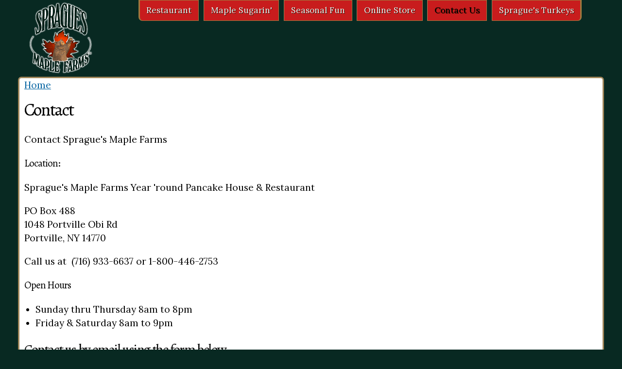

--- FILE ---
content_type: text/html; charset=utf-8
request_url: http://spraguesmaplefarms.com/form/contact
body_size: 6431
content:
<!DOCTYPE html>
<html lang="en" dir="ltr" prefix="og: http://ogp.me/ns# article: http://ogp.me/ns/article# book: http://ogp.me/ns/book# profile: http://ogp.me/ns/profile# video: http://ogp.me/ns/video# product: http://ogp.me/ns/product# content: http://purl.org/rss/1.0/modules/content/ dc: http://purl.org/dc/terms/ foaf: http://xmlns.com/foaf/0.1/ rdfs: http://www.w3.org/2000/01/rdf-schema# sioc: http://rdfs.org/sioc/ns# sioct: http://rdfs.org/sioc/types# skos: http://www.w3.org/2004/02/skos/core# xsd: http://www.w3.org/2001/XMLSchema#">
<head>
  <meta http-equiv="Content-Type" content="text/html; charset=utf-8" />
<link rel="shortcut icon" href="http://spraguesmaplefarms.com/favicon.ico" type="image/vnd.microsoft.icon" />
<meta name="viewport" content="width=device-width, initial-scale=1, maximum-scale=1, minimum-scale=1, user-scalable=no" />
<meta name="description" content="Contact Sprague&#039;s Maple FarmsLocation:Sprague&#039;s Maple Farms Year &#039;round Pancake House &amp; RestaurantPO Box 4881048 Portville Obi RdPortville, NY 14770Call us at (716) 933-6637 or 1-800-446-2753Open HoursSunday thru Thursday 8am to 8pmFriday &amp; Saturday 8am to 9pmContact us by email using the form below." />
<meta name="generator" content="Drupal 7 (https://www.drupal.org)" />
<link rel="canonical" href="http://spraguesmaplefarms.com/form/contact" />
<link rel="shortlink" href="http://spraguesmaplefarms.com/node/3" />
<meta property="og:site_name" content="Sprague&#039;s Maple Farms" />
<meta property="og:type" content="article" />
<meta property="og:url" content="http://spraguesmaplefarms.com/form/contact" />
<meta property="og:title" content="Contact" />
<meta property="og:description" content="Contact Sprague&#039;s Maple FarmsLocation:Sprague&#039;s Maple Farms Year &#039;round Pancake House &amp; RestaurantPO Box 4881048 Portville Obi RdPortville, NY 14770Call us at (716) 933-6637 or 1-800-446-2753Open HoursSunday thru Thursday 8am to 8pmFriday &amp; Saturday 8am to 9pmContact us by email using the form below." />
<meta property="og:updated_time" content="2023-04-25T01:56:55-04:00" />
<meta name="twitter:card" content="summary" />
<meta name="twitter:url" content="http://spraguesmaplefarms.com/form/contact" />
<meta name="twitter:title" content="Contact" />
<meta name="twitter:description" content="Contact Sprague&#039;s Maple FarmsLocation:Sprague&#039;s Maple Farms Year &#039;round Pancake House &amp; RestaurantPO Box 4881048 Portville Obi RdPortville, NY 14770Call us at (716) 933-6637 or 1-800-446-2753Open" />
<meta property="article:published_time" content="2012-06-08T02:15:12-04:00" />
<meta property="article:modified_time" content="2023-04-25T01:56:55-04:00" />
<meta name="dcterms.title" content="Contact" />
<meta name="dcterms.creator" content="webmaster" />
<meta name="dcterms.description" content="Contact Sprague&#039;s Maple FarmsLocation:Sprague&#039;s Maple Farms Year &#039;round Pancake House &amp; RestaurantPO Box 4881048 Portville Obi RdPortville, NY 14770Call us at (716) 933-6637 or 1-800-446-2753Open HoursSunday thru Thursday 8am to 8pmFriday &amp; Saturday 8am to 9pmContact us by email using the form below." />
<meta name="dcterms.date" content="2012-06-08T02:15-04:00" />
<meta name="dcterms.type" content="Text" />
<meta name="dcterms.format" content="text/html" />
<meta name="dcterms.identifier" content="http://spraguesmaplefarms.com/form/contact" />
  <title>Contact | Sprague's Maple Farms</title>
  <link type="text/css" rel="stylesheet" href="http://spraguesmaplefarms.com/sites/default/files/css/css_xE-rWrJf-fncB6ztZfd2huxqgxu4WO-qwma6Xer30m4.css" media="all" />
<link type="text/css" rel="stylesheet" href="http://spraguesmaplefarms.com/sites/default/files/css/css_clATkkv0h-5-g9698X1LS4I7tM3NboJnvdNCq8ysAv4.css" media="all" />
<link type="text/css" rel="stylesheet" href="http://spraguesmaplefarms.com/sites/default/files/css/css_Of-_y8JgnT0cbp0Z0XWgYuuj_moGJ-XN09dENaXH1Ag.css" media="all" />
<link type="text/css" rel="stylesheet" href="http://spraguesmaplefarms.com/sites/default/files/css/css_bvX69KDX-RlRYUvoK3tfWNkqPCSd3u9lxxX4dfFMcgs.css" media="all" />
<link type="text/css" rel="stylesheet" href="http://fonts.googleapis.com/css?family=Alegreya:regular|Lora:regular&amp;subset=latin" media="all" />
<link type="text/css" rel="stylesheet" href="http://spraguesmaplefarms.com/sites/default/files/css/css_NNSAydcDMSxFYrHIFO6BIocqoLiXZvhBb3oEwX_55lg.css" media="all" />

<!--[if (lt IE 9)&(!IEMobile)]>
<link type="text/css" rel="stylesheet" href="http://spraguesmaplefarms.com/sites/default/files/css/css_BuGVbYJQDmxVRtG8zfyRuzCUB0rU2rmfmFnHZ_Anr-Q.css" media="all" />
<![endif]-->

<!--[if gte IE 9]><!-->
<link type="text/css" rel="stylesheet" href="http://spraguesmaplefarms.com/sites/default/files/css/css_fTqVz_yKhVuN4u5t0TUDGHtPs1oKbJQLWqfpsv_rGNY.css" media="all" />
<!--<![endif]-->
  <script type="text/javascript" src="http://spraguesmaplefarms.com/sites/default/files/js/js_vDrW3Ry_4gtSYaLsh77lWhWjIC6ml2QNkcfvfP5CVFs.js"></script>
<script type="text/javascript" src="http://spraguesmaplefarms.com/sites/default/files/js/js_ptR1ZjZnexk8gj2Q9mIgM2M_6ztR4ckK-i_6gzFmlNM.js"></script>
<script type="text/javascript" src="http://spraguesmaplefarms.com/sites/default/files/js/js_n1i_Gthoasm7Ft1eKJZUbIcKmP_jwQI0BMXJyrWfJZM.js"></script>
<script type="text/javascript">
<!--//--><![CDATA[//><!--
(function(i,s,o,g,r,a,m){i["GoogleAnalyticsObject"]=r;i[r]=i[r]||function(){(i[r].q=i[r].q||[]).push(arguments)},i[r].l=1*new Date();a=s.createElement(o),m=s.getElementsByTagName(o)[0];a.async=1;a.src=g;m.parentNode.insertBefore(a,m)})(window,document,"script","https://www.google-analytics.com/analytics.js","ga");ga("create", "UA-40915368-1", {"cookieDomain":"auto"});ga("send", "pageview");
//--><!]]>
</script>
<script type="text/javascript" src="http://spraguesmaplefarms.com/sites/default/files/js/js_SsTpXBkfqFY8_bLh6VNSv-In0YC1e077TeoF9j03ttY.js"></script>
<script type="text/javascript" src="http://spraguesmaplefarms.com/sites/default/files/js/js_meDomBEy82aWXpUVuohOCqoX7y2SY1EL4mcRvK0f97E.js"></script>
<script type="text/javascript">
<!--//--><![CDATA[//><!--
jQuery.extend(Drupal.settings, {"basePath":"\/","pathPrefix":"","ajaxPageState":{"theme":"smfhtml5","theme_token":"J10zifcaJz3-XXppZyN3C1rs_uqXkF8jeIIHN_nvRxg","js":{"misc\/jquery.js":1,"misc\/jquery.once.js":1,"misc\/drupal.js":1,"sites\/all\/modules\/fitvids\/fitvids.js":1,"sites\/all\/modules\/colorbox\/js\/colorbox.js":1,"sites\/all\/modules\/colorbox\/styles\/default\/colorbox_style.js":1,"sites\/all\/modules\/colorbox\/js\/colorbox_load.js":1,"sites\/all\/modules\/colorbox\/js\/colorbox_inline.js":1,"sites\/all\/modules\/google_analytics\/googleanalytics.js":1,"0":1,"misc\/textarea.js":1,"sites\/all\/modules\/webform\/js\/webform.js":1,"sites\/all\/libraries\/superfish\/jquery.hoverIntent.minified.js":1,"sites\/all\/libraries\/superfish\/sftouchscreen.js":1,"sites\/all\/libraries\/superfish\/supposition.js":1,"sites\/all\/libraries\/superfish\/jquery.bgiframe.min.js":1,"sites\/all\/libraries\/superfish\/superfish.js":1,"sites\/all\/libraries\/superfish\/supersubs.js":1,"sites\/all\/modules\/superfish\/superfish.js":1,"sites\/all\/themes\/omega\/omega\/js\/jquery.formalize.js":1,"sites\/all\/themes\/omega\/omega\/js\/omega-mediaqueries.js":1},"css":{"modules\/system\/system.base.css":1,"modules\/system\/system.menus.css":1,"modules\/system\/system.messages.css":1,"modules\/system\/system.theme.css":1,"sites\/all\/modules\/calendar\/css\/calendar_multiday.css":1,"sites\/all\/modules\/date\/date_api\/date.css":1,"sites\/all\/modules\/date\/date_popup\/themes\/datepicker.1.7.css":1,"sites\/all\/modules\/date\/date_repeat_field\/date_repeat_field.css":1,"modules\/field\/theme\/field.css":1,"sites\/all\/modules\/fitvids\/fitvids.css":1,"modules\/node\/node.css":1,"modules\/poll\/poll.css":1,"modules\/search\/search.css":1,"modules\/user\/user.css":1,"sites\/all\/modules\/views\/css\/views.css":1,"sites\/all\/modules\/colorbox\/styles\/default\/colorbox_style.css":1,"sites\/all\/modules\/ctools\/css\/ctools.css":1,"sites\/all\/modules\/webform\/css\/webform.css":1,"sites\/all\/libraries\/superfish\/css\/superfish.css":1,"sites\/all\/themes\/omega\/alpha\/css\/alpha-reset.css":1,"sites\/all\/themes\/omega\/alpha\/css\/alpha-mobile.css":1,"sites\/all\/themes\/omega\/alpha\/css\/alpha-alpha.css":1,"sites\/all\/themes\/omega\/omega\/css\/formalize.css":1,"sites\/all\/themes\/omega\/omega\/css\/omega-text.css":1,"sites\/all\/themes\/omega\/omega\/css\/omega-branding.css":1,"sites\/all\/themes\/omega\/omega\/css\/omega-menu.css":1,"sites\/all\/themes\/omega\/omega\/css\/omega-forms.css":1,"sites\/all\/themes\/omega\/omega\/css\/omega-visuals.css":1,"sites\/default\/files\/fontyourface\/font.css":1,"http:\/\/fonts.googleapis.com\/css?family=Alegreya:regular|Lora:regular\u0026subset=latin":1,"sites\/all\/themes\/smfhtml5\/css\/global.css":1,"ie::normal::sites\/all\/themes\/smfhtml5\/css\/smfhtml5-alpha-default.css":1,"ie::normal::sites\/all\/themes\/smfhtml5\/css\/smfhtml5-alpha-default-normal.css":1,"ie::normal::sites\/all\/themes\/omega\/alpha\/css\/grid\/alpha_default\/normal\/alpha-default-normal-16.css":1,"narrow::sites\/all\/themes\/smfhtml5\/css\/smfhtml5-alpha-default.css":1,"narrow::sites\/all\/themes\/smfhtml5\/css\/smfhtml5-alpha-default-narrow.css":1,"sites\/all\/themes\/omega\/alpha\/css\/grid\/alpha_default\/narrow\/alpha-default-narrow-16.css":1,"normal::sites\/all\/themes\/smfhtml5\/css\/smfhtml5-alpha-default.css":1,"normal::sites\/all\/themes\/smfhtml5\/css\/smfhtml5-alpha-default-normal.css":1,"sites\/all\/themes\/omega\/alpha\/css\/grid\/alpha_default\/normal\/alpha-default-normal-16.css":1,"wide::sites\/all\/themes\/smfhtml5\/css\/smfhtml5-alpha-default.css":1,"wide::sites\/all\/themes\/smfhtml5\/css\/smfhtml5-alpha-default-wide.css":1,"sites\/all\/themes\/omega\/alpha\/css\/grid\/alpha_default\/wide\/alpha-default-wide-16.css":1}},"colorbox":{"opacity":"0.85","current":"{current} of {total}","previous":"\u00ab Prev","next":"Next \u00bb","close":"Close","maxWidth":"98%","maxHeight":"98%","fixed":true,"mobiledetect":true,"mobiledevicewidth":"480px"},"googleanalytics":{"trackOutbound":1,"trackMailto":1,"trackDownload":1,"trackDownloadExtensions":"7z|aac|arc|arj|asf|asx|avi|bin|csv|doc(x|m)?|dot(x|m)?|exe|flv|gif|gz|gzip|hqx|jar|jpe?g|js|mp(2|3|4|e?g)|mov(ie)?|msi|msp|pdf|phps|png|ppt(x|m)?|pot(x|m)?|pps(x|m)?|ppam|sld(x|m)?|thmx|qtm?|ra(m|r)?|sea|sit|tar|tgz|torrent|txt|wav|wma|wmv|wpd|xls(x|m|b)?|xlt(x|m)|xlam|xml|z|zip","trackColorbox":1},"superfish":{"1":{"id":"1","sf":{"pathLevels":"2","animation":{"opacity":"show"},"speed":"\u0027fast\u0027","autoArrows":false,"dropShadows":true,"disableHI":false},"plugins":{"touchscreen":{"mode":"always_active"},"supposition":true,"bgiframe":true,"supersubs":{"minWidth":"12","maxWidth":"27","extraWidth":1}}}},"urlIsAjaxTrusted":{"\/form\/contact":true},"omega":{"layouts":{"primary":"normal","order":["narrow","normal","wide"],"queries":{"narrow":"all and (min-width: 740px) and (min-device-width: 740px), (max-device-width: 800px) and (min-width: 740px) and (orientation:landscape)","normal":"all and (min-width: 980px) and (min-device-width: 980px), all and (max-device-width: 1024px) and (min-width: 1024px) and (orientation:landscape)","wide":"all and (min-width: 1220px)"}}}});
//--><!]]>
</script>
  <!--[if lt IE 9]><script src="//html5shiv.googlecode.com/svn/trunk/html5.js"></script><![endif]-->
</head>
<body class="html not-front not-logged-in page-node page-node- page-node-3 node-type-webform context-form">
  <div id="skip-link">
    <a href="#main-content" class="element-invisible element-focusable">Skip to main content</a>
  </div>
    <div class="page clearfix" id="page">
      <header id="section-header" class="section section-header">
  <div id="zone-branding-wrapper" class="zone-wrapper zone-branding-wrapper clearfix">  <div id="zone-branding" class="zone zone-branding clearfix container-16">
    <div class="grid-3 region region-branding" id="region-branding">
  <div class="region-inner region-branding-inner">
        <div class="branding-data clearfix">
            <div class="logo-img">
        <a href="/" rel="home" title=""><img src="http://spraguesmaplefarms.com/sites/all/themes/smfhtml5/logo.png" alt="" id="logo" /></a>      </div>
                </div>
          </div>
</div>
<div class="grid-13 region region-menu" id="region-menu">
  <div class="region-inner region-menu-inner">
        <div class="block block-superfish block-1 block-superfish-1 odd block-without-title" id="block-superfish-1">
  <div class="block-inner clearfix">
            
    <div class="content clearfix">
      <ul id="superfish-1" class="menu sf-menu sf-main-menu sf-horizontal sf-style-none sf-total-items-6 sf-parent-items-4 sf-single-items-2"><li id="menu-454-1" class="first odd sf-item-1 sf-depth-1 sf-total-children-5 sf-parent-children-0 sf-single-children-5 menuparent"><a href="/restaurant-and-pancake-house" title="Sprague&#039;s Restaurant and Pancake House" class="sf-depth-1 menuparent">Restaurant</a><ul><li id="menu-577-1" class="first odd sf-item-1 sf-depth-2 sf-no-children"><a href="/restaurant-and-pancake-house" title="" class="sf-depth-2">About our Restaurant</a></li><li id="menu-580-1" class="middle even sf-item-2 sf-depth-2 sf-no-children"><a href="/menus/breakfast-menu-spragues-maple-farms" title="Breakfast menu at Sprague&#039;s Maple Farms" class="sf-depth-2">Breakfast Menu</a></li><li id="menu-581-1" class="middle odd sf-item-3 sf-depth-2 sf-no-children"><a href="/menus/lunch-menu" class="sf-depth-2">Lunch Menu</a></li><li id="menu-582-1" class="middle even sf-item-4 sf-depth-2 sf-no-children"><a href="/menus/dinner-menu" title="Dinner menu with Friday Fish Fry Selections" class="sf-depth-2">Dinner Menu</a></li><li id="menu-1077-1" class="last odd sf-item-5 sf-depth-2 sf-no-children"><a href="/menus/desserts" title="Delicious desserts at Sprague&#039;s Maple Farms" class="sf-depth-2">Desserts</a></li></ul></li><li id="menu-912-1" class="middle even sf-item-2 sf-depth-1 sf-total-children-3 sf-parent-children-0 sf-single-children-3 menuparent"><a href="/maple-sugarin" class="sf-depth-1 menuparent">Maple Sugarin&#039;</a><ul><li id="menu-430-1" class="first odd sf-item-1 sf-depth-2 sf-no-children"><a href="/history" class="sf-depth-2">Sprague&#039;s History</a></li><li id="menu-913-1" class="middle even sf-item-2 sf-depth-2 sf-no-children"><a href="/maple-syrup-production" title="Maple Syrup Production" class="sf-depth-2">Syrup Production</a></li><li id="menu-914-1" class="last odd sf-item-3 sf-depth-2 sf-no-children"><a href="/maple-tours" title="Educational Tours and Group Events" class="sf-depth-2">Maple Tours</a></li></ul></li><li id="menu-524-1" class="middle odd sf-item-3 sf-depth-1 sf-total-children-5 sf-parent-children-0 sf-single-children-5 menuparent"><a href="/seasonal-fun" class="sf-depth-1 menuparent">Seasonal Fun</a><ul><li id="menu-525-1" class="first odd sf-item-1 sf-depth-2 sf-no-children"><a href="/maple-mountains" title="Maple in the Mountains Weekends" class="sf-depth-2">Maple in the Mountains</a></li><li id="menu-521-1" class="middle even sf-item-2 sf-depth-2 sf-no-children"><a href="/spragues-annual-easter-egg-hunt-and-breakfast-easter-bunny" class="sf-depth-2">Annual Easter Egg Hunt</a></li><li id="menu-522-1" class="middle odd sf-item-3 sf-depth-2 sf-no-children"><a href="/fall-foliage" class="sf-depth-2">Fall Foliage</a></li><li id="menu-523-1" class="middle even sf-item-4 sf-depth-2 sf-no-children"><a href="/christmas-time-spragues-maple-farms" title="Christmas Time at Sprague&#039;s Maple Farms" class="sf-depth-2">Christmas Time</a></li><li id="menu-1079-1" class="last odd sf-item-5 sf-depth-2 sf-no-children"><a href="/thanksgiving-day" title="Thanksgiving Day" class="sf-depth-2">Thanksgiving Day</a></li></ul></li><li id="menu-553-1" class="middle even sf-item-4 sf-depth-1 sf-no-children"><a href="http://spraguesmaplefarms.com/store" title="" class="sf-depth-1">Online Store</a></li><li id="menu-458-1" class="active-trail middle odd sf-item-5 sf-depth-1 sf-total-children-1 sf-parent-children-0 sf-single-children-1 menuparent"><a href="/form/contact" title="contat Sprague&#039;s Maple Farms" class="sf-depth-1 menuparent active">Contact Us</a><ul><li id="menu-549-1" class="firstandlast odd sf-item-1 sf-depth-2 sf-no-children"><a href="/directions-spragues-maple-farms" title="Directions to Sprague&#039;s Maple Farms" class="sf-depth-2">Directions</a></li></ul></li><li id="menu-1078-1" class="last even sf-item-6 sf-depth-1 sf-no-children"><a href="/spragues-turkeys" title="Turkeys at Sprague&#039;s Maple Farms" class="sf-depth-1">Sprague&#039;s Turkeys</a></li></ul>    </div>
  </div>
</div>
  </div>
</div>
  </div>
</div></header>
  
      <section id="section-content" class="section section-content">
  <div id="zone-content-wrapper" class="zone-wrapper zone-content-wrapper clearfix">  <div id="zone-content" class="zone zone-content clearfix container-16">
          <div id="breadcrumb" class="grid-16"><h2 class="element-invisible">You are here</h2><div class="breadcrumb"><a href="/">Home</a></div></div>
            <div class="grid-16 region region-content" id="region-content">
  <div class="region-inner region-content-inner">
    <a id="main-content"></a>
                <h1 class="title" id="page-title">Contact</h1>
                        <div class="block block-system block-main block-system-main odd block-without-title" id="block-system-main">
  <div class="block-inner clearfix">
            
    <div class="content clearfix">
      <article about="/form/contact" typeof="sioc:Item foaf:Document" class="node node-webform node-published node-not-promoted node-not-sticky author-1 odd clearfix" id="node-webform-3">
        <span property="dc:title" content="Contact" class="rdf-meta element-hidden"></span>  
  <div class="content clearfix">
    <div class="field field-name-body field-type-text-with-summary field-label-hidden"><div class="field-items"><div class="field-item even" property="content:encoded"><p>Contact Sprague's Maple Farms</p>
<h3>Location:</h3>
<address>Sprague's Maple Farms Year 'round Pancake House &amp; Restaurant</address>
<address>PO Box 488<br />1048 Portville Obi Rd<br />Portville, NY 14770</address>
<p>Call us at  (716) 933-6637 or 1-800-446-2753</p>
<h3>Open Hours</h3>
<ul>
<li>Sunday thru Thursday 8am to 8pm</li>
<li>Friday &amp; Saturday 8am to 9pm</li>
</ul>
<h2>Contact us by email using the form below.</h2>
</div></div></div><form class="webform-client-form" enctype="multipart/form-data" action="/form/contact" method="post" id="webform-client-form-3" accept-charset="UTF-8"><div><div class="form-item webform-component webform-component-textfield" id="webform-component-first-name">
  <label for="edit-submitted-first-name">First Name </label>
 <input type="text" id="edit-submitted-first-name" name="submitted[first_name]" value="" size="60" maxlength="128" class="form-text" />
</div>
<div class="form-item webform-component webform-component-email" id="webform-component-email-address">
  <label for="edit-submitted-email-address">Email Address <span class="form-required" title="This field is required.">*</span></label>
 <input class="email form-text form-email required" type="email" id="edit-submitted-email-address" name="submitted[email_address]" size="60" />
</div>
<div class="form-item webform-component webform-component-email" id="webform-component-confirm-email-address">
  <label for="edit-submitted-confirm-email-address">Confirm Email Address <span class="form-required" title="This field is required.">*</span></label>
 <input class="email form-text form-email required" type="email" id="edit-submitted-confirm-email-address" name="submitted[confirm_email_address]" size="60" />
</div>
<div class="form-item webform-component webform-component-textarea" id="webform-component-message">
  <label for="edit-submitted-message">Message <span class="form-required" title="This field is required.">*</span></label>
 <div class="form-textarea-wrapper resizable"><textarea id="edit-submitted-message" name="submitted[message]" cols="60" rows="5" class="form-textarea required"></textarea></div>
</div>
<div class="form-item webform-component webform-component-textfield" id="webform-component-what-is-the-second-word">
  <label for="edit-submitted-what-is-the-second-word">What is the second word in the phrase "Sprague's Maple Farms" <span class="form-required" title="This field is required.">*</span></label>
 <input type="text" id="edit-submitted-what-is-the-second-word" name="submitted[what_is_the_second_word]" value="" size="60" maxlength="128" class="form-text required" />
</div>
<input type="hidden" name="details[sid]" />
<input type="hidden" name="details[page_num]" value="1" />
<input type="hidden" name="details[page_count]" value="1" />
<input type="hidden" name="details[finished]" value="0" />
<input type="hidden" name="form_build_id" value="form-h3ZGZW7UnoSm3TzyXrPsKf0RhVZmlxdD72g-iQszQ6Y" />
<input type="hidden" name="form_id" value="webform_client_form_3" />
<div class="form-actions form-wrapper" id="edit-actions"><input type="submit" id="edit-submit" name="op" value="Submit" class="form-submit" /></div></div></form>  </div>

  <div class="clearfix">
          <nav class="links node-links clearfix"></nav>
    
      </div>
</article>
    </div>
  </div>
</div>
<div class="block block-block block-2 block-block-2 even block-without-title" id="block-block-2">
  <div class="block-inner clearfix">
            
    <div class="content clearfix">
      <p style="text-align: center;"><strong>Sprague's Maple Farms</strong></p>
<p style="text-align: center;"><em><strong>New York's Maple Wonderland!</strong></em></p>
<p style="text-align: center;"><span style="font-weight: bold; language: EN; mso-ansi-language: EN;">Down home country meals.</span></p>
<p style="text-align: center;"><span style="font-weight: bold; language: EN; mso-ansi-language: EN;"><span style="mso-spacerun: yes;"> </span>Breakfast all Day, Full Lunch, and Dinner Menu Selections </span><span style="font-weight: bold; language: EN; mso-ansi-language: EN;">featuring our Free Range Premium Turkey Dinner, </span><span style="font-weight: bold; language: EN; mso-ansi-language: EN;">Saturday Prime Rib, and the area’s Best Friday Fish Fry.  </span></p>
<p style="text-align: center;"><span style="font-weight: bold; language: EN; mso-ansi-language: EN;">Check out our Seasonal Fun Page.</span></p>
<p style="text-align: center;"><span style="font-weight: bold; language: EN; mso-ansi-language: EN;">It's Not Just Breakfast, It's An Adventure! </span></p>
    </div>
  </div>
</div>
      </div>
</div>
  </div>
</div></section>
  
      <footer id="section-footer" class="section section-footer">
  <div id="zone-footer-wrapper" class="zone-wrapper zone-footer-wrapper clearfix">  <div id="zone-footer" class="zone zone-footer clearfix container-16">
    <div class="grid-12 region region-footer-first" id="region-footer-first">
  <div class="region-inner region-footer-first-inner">
    <div class="block block-menu block-menu-footer-2 block-menu-menu-footer-2 odd block-without-title" id="block-menu-menu-footer-2">
  <div class="block-inner clearfix">
            
    <div class="content clearfix">
      <ul class="menu"><li class="first leaf"><a href="/history" title="">Sprague&#039;s Family History</a></li>
<li class="leaf"><a href="/restaurant-and-pancake-house" title="">Restaurant &amp; Pancake House</a></li>
<li class="last leaf"><a href="/seasonal-fun" title="Fun at Sprague&#039;s Maple Farms">Seasonal Fun</a></li>
</ul>    </div>
  </div>
</div>
<div class="block block-block block-1 block-block-1 even block-without-title" id="block-block-1">
  <div class="block-inner clearfix">
            
    <div class="content clearfix">
      <p style="text-align: center;">Sprague's Maple Farms Year 'round Pancake House &amp; Restaurant</p>
<p style="text-align: center;">PO Box 488<br /> 1048 Portville Obi Rd <br /> Portville, NY 14770</p>
<p style="text-align: center;">Call us at (716) 933-6637</p>
<p style="text-align: center;"><strong>Open Monday thru Sunday 8 am to 8 pm <em>(new hours April 2023)</em></strong>.</p>
    </div>
  </div>
</div>
  </div>
</div>
<div class="grid-4 region region-footer-second" id="region-footer-second">
  <div class="region-inner region-footer-second-inner">
    <div class="block block-menu block-menu-footer-1 block-menu-menu-footer-1 odd block-without-title" id="block-menu-menu-footer-1">
  <div class="block-inner clearfix">
            
    <div class="content clearfix">
      <ul class="menu"><li class="first leaf"><a href="/directions-spragues-maple-farms" title="Get directions to Sprague&#039;s Maple Farms">Directions</a></li>
<li class="leaf"><a href="https://spraguesmaplefarms.com/store" title="Shop Sprague&#039;s online">Online Store</a></li>
<li class="last leaf active-trail"><a href="/form/contact" title="Contact information for Sprague&#039;s Maple Farms" class="active-trail active">Contact Sprague&#039;s</a></li>
</ul>    </div>
  </div>
</div>
  </div>
</div>
  </div>
</div></footer>
  </div>
  </body>
</html>


--- FILE ---
content_type: text/css
request_url: http://spraguesmaplefarms.com/sites/default/files/css/css_NNSAydcDMSxFYrHIFO6BIocqoLiXZvhBb3oEwX_55lg.css
body_size: 2232
content:
body.html{background:#082922;font-size:1.2em;}#page{}.front #region-sidebar-first{font-size:1.4em;}.front h1{display:none;}#section-content{}#section-header .branding-data{display:block;text-align:center;}#section-header .logo-img{margin:0 auto 0 auto;}#zone-content{border:3px solid #9F8559;border-radius:7px;-moz-border-radius:7px;-o-border-radius:7px;-webkit-border-radius:7px;background:#fff;}h1{-webkit-font-smoothing:antialiased;text-shadow:0 0 1px rgba(0,0,0,0.3);}.front h2.block-title{font-size:28px;}#region-sidebar-first .region-inner{margin:0.3em 0;padding:0.3em;border:3px solid #ea3d00;}.front #region-sidebar-first .region-inner{border:none;}#zone-footer-wrapper{background-color:#3c0c13;}#zone-footer{color:#9F8559;font-size:0.8em;}#zone-footer a:link,#zone-footer a:visited{color:#fff;}#zone-footer a:hover{color:#fff;text-shadow:0 0 7px #fff;}div#block-superfish-1.block.block-superfish.contextual-links-region.block-1.block-superfish-1.odd.block-without-title,div.block-inner.clearfix,div.content.clearfix{}#block-system-main-menu .block-inner .content ul.menu li{float:left;list-style:none;margin:0 0.1em;}#block-system-main-menu .block-inner .content ul.menu li a:link,#block-system-main-menu .block-inner .content ul.menu li a:visited{display:block;padding:0 0.5em;color:#F7DC09;background-color:#0C1F1B;text-decoration:none;text-transform:uppercase;border-radius:4px;}#block-system-main-menu .block-inner .content ul.menu li a:hover{color:#9E3E4D;background-color:#9F8559;}.field-name-field-date-time{color:#031B15;}#block-views-events-block .views-row{clear:both;margin:0.7em 0;border-bottom:2px solid #082922;}#block-views-events-block .views-field-field-image{float:left;margin:0 0.5em 0.7em 0;height:150px;}#section-content #zone-content-wrapper #zone-content #region-content{}.front #zone-content{color:#9F8559;background:transparent url() !important;}.front #region-sidebar-first a:link,.front #region-sidebar-first a:visited,.front #region-content a:link,.front #region-content a:visited{color:#ffffff;}.views-slideshow-cycle-main-frame-row-item .views-field-field-image-slide img{width:100%;height:auto;}.block-superfish{overflow:visible;}.sf-menu{float:left;margin:0;padding:0;}.sf-menu a > .sf-sub-indicator{top:1.5em;}.sf-menu.rtl a > .sf-sub-indicator{}.sf-menu.sf-vertical a > .sf-sub-indicator{top:1.1em;}.sf-menu li li .sf-sub-indicator,.sf-menu li li a > .sf-sub-indicator{top:1em;}.sf-menu ul{padding-left:0;}.sf-menu.rtl ul{padding-left:auto;padding-right:0;}.sf-menu.sf-horizontal.sf-shadow ul,.sf-menu.sf-vertical.sf-shadow ul,.sf-menu.sf-navbar.sf-shadow ul ul{padding:0 8px 7px 0 !important;-webkit-border-bottom-left-radius:15px;-moz-border-radius-bottomleft:15px;border-bottom-left-radius:15px;}.sf-menu.sf-horizontal.sf-shadow.rtl ul,.sf-menu.sf-vertical.sf-shadow.rtl ul,.sf-menu.sf-navbar.sf-shadow.rtl ul ul{padding:0 0 7px 8px !important;-webkit-border-top-left-radius:15px;-webkit-border-top-right-radius:0;-webkit-border-bottom-right-radius:15px;-webkit-border-bottom-left-radius:0;-moz-border-radius-topleft:15px;-moz-border-radius-topright:0;-moz-border-radius-bottomright:15px;-moz-border-radius-bottomleft:0;border-top-left-radius:15px;border-top-right-radius:0;border-bottom-right-radius:15px;border-bottom-left-radius:0;}.sf-menu.sf-horizontal li:hover > ul,.sf-menu.sf-horizontal li.sfHover > ul{top:48px;}.sf-menu.sf-horizontal > li:hover > ul,.sf-menu.sf-horizontal > li.sfHover > ul{left:-1px;}.sf-menu.sf-horizontal.rtl > li:hover > ul,.sf-menu.sf-horizontal.rtl > li.sfHover > ul{left:auto;right:-1px;}.sf-menu.sf-horizontal li li:hover > ul,.sf-menu.sf-horizontal li li.sfHover > ul,.sf-menu.sf-vertical li:hover > ul,.sf-menu.sf-vertical li.sfHover > ul,.sf-menu.sf-navbar li li li:hover > ul,.sf-menu.sf-navbar li li li.sfHover > ul,.sf-menu.sf-navbar li li li.active-trail ul{top:-1px;}.sf-menu.sf-horizontal > li.first:hover > ul,.sf-menu.sf-horizontal > li.first.sfHover > ul{left:10px;}.sf-menu.sf-horizontal.rtl > li.first:hover > ul,.sf-menu.sf-horizontal.rtl > li.first.sfHover > ul{left:auto;right:10px;}.sf-menu.sf-horizontal li li li.first:hover > ul,.sf-menu.sf-horizontal li li li.first.sfHover > ul,.sf-menu.sf-vertical li.first:hover > ul,.sf-menu.sf-vertical li.first.sfHover > ul,.sf-menu.sf-navbar li li li li.first:hover > ul,.sf-menu.sf-navbar li li li li.first.sfHover > ul{top:10px;}.sf-menu.sf-navbar > li:hover > ul,.sf-menu.sf-navbar > li.sfHover > ul,.sf-menu.sf-navbar > li.active-trail > ul{top:50px;}.sf-menu.sf-navbar li li:hover > ul,.sf-menu.sf-navbar li li.sfHover > ul{top:38px;}.sf-menu a,.sf-menu a:visited{color:#eeeeee;font-family:"Lora",Serif;padding:0.7em 0.9em;text-decoration:none;text-shadow:1px 1px 0 #291204;}.sf-menu a:focus,.sf-menu a:hover,.sf-menu a:active,.sf-menu li:hover > a,.sf-menu li.sfHover > a{color:#9F7459;}.sf-menu li li a,.sf-menu.sf-vertical a{padding:1em 1.5em;}.sf-menu a.sf-with-ul{padding-right:3em;}.sf-menu.rtl a.sf-with-ul{padding-left:3em;padding-right:1.5em;}.sf-menu span.sf-description{color:#666666;display:block;font-size:0.8em;line-height:1.5em;margin:5px 0 0 5px;padding:0;}.sf-menu.sf-horizontal li,.sf-menu.sf-navbar li{border:1px solid #9F7B3F;border-left-color:#9F8559;}.sf-menu.sf-horizontal > li.first,.sf-menu.sf-navbar > li.first{border-left-width:3px;border-left-color:#9F7B3F;}.sf-menu.sf-horizontal > li.last{border-right-width:3px;}.sf-menu.sf-horizontal.rtl > li.first,.sf-menu.sf-navbar.rtl > li.first{border-left-color:#9F8559;}.sf-menu.sf-horizontal.rtl > li.last,.sf-menu.sf-navbar.rtl > li.last{border-right-width:3px;border-left-color:#9F7B3F;}.sf-menu.sf-navbar li > ul > li{border:0 none;border-bottom:3px solid #9F7B3F;}.sf-menu.sf-navbar li > ul > li.first,.sf-menu.sf-navbar.rtl li > ul > li.last{border-left:1px solid #9F7B3F;}.sf-menu.sf-navbar li > ul > li.last,.sf-menu.sf-navbar.rtl li > ul > li.first{border-right:1px solid #9F7B3F;}.sf-menu.sf-vertical li,.sf-menu.sf-horizontal li li,.sf-menu.sf-navbar li li li{border:1px solid #9F7B3F;border-top-color:#9F8559;}.sf-menu.sf-vertical li.first,.sf-menu.sf-horizontal li li li.first,.sf-menu.sf-navbar li li li li.first,.sf-menu li ul.sf-megamenu li.sf-megamenu-wrapper{border-top-color:#9F7B3F;}.sf-menu li{background:#c81c1d;}.sf-menu li:hover,.sf-menu li.sfHover{background:#040E1B;}.sf-menu.sf-horizontal > li.first{-webkit-border-bottom-left-radius:8px;-moz-border-radius-bottomleft:8px;border-bottom-left-radius:8px;}.sf-menu.sf-horizontal > li.last,.sf-menu.sf-horizontal li li.sf-total-children-1 > ul > li.first,.sf-menu.sf-vertical li li.sf-total-children-1 > ul > li.first,.sf-menu.sf-navbar li li li.sf-total-children-1 > ul > li.first{-webkit-border-bottom-right-radius:8px;-moz-border-radius-bottomright:8px;border-bottom-right-radius:8px;}.sf-menu.sf-vertical > li.first{}.sf-menu.sf-vertical li.last,.sf-menu.sf-horizontal li li.last,.sf-menu.sf-navbar li li li.last,.sf-menu li.sf-total-children-1 > ul > li.first{-webkit-border-bottom-right-radius:8px;-webkit-border-bottom-left-radius:8px;-moz-border-radius-bottomright:8px;-moz-border-radius-bottomleft:8px;border-bottom-right-radius:8px;border-bottom-left-radius:8px;}.sf-menu.sf-vertical.sf-total-items-1 > li.first,.sf-menu.sf-horizontal.sf-total-items-1 > li.first{-webkit-border-radius:8px;-moz-border-radius:8px;border-radius:8px;}.sf-menu.sf-navbar > li.first{-webkit-border-top-left-radius:8px;-moz-border-radius-topleft:8px;border-top-left-radius:8px;}.sf-menu.sf-navbar > li > ul > li.first{-webkit-border-bottom-left-radius:8px;-moz-border-radius-bottomleft:8px;border-bottom-left-radius:8px;}.sf-menu.sf-navbar > li > ul > li.last{-webkit-border-bottom-right-radius:8px;-moz-border-radius-bottomright:8px;border-bottom-right-radius:8px;}.sf-menu.sf-navbar > li.last,.sf-menu.sf-navbar li li li li.first,.sf-menu.sf-vertical li li.first,.sf-menu.sf-horizontal li li li.first{}.sf-menu.sf-navbar.rtl > li.first{-webkit-border-radius:0;-moz-border-radius:0;border-radius:0;}.sf-menu.sf-horizontal.rtl > li.last,.sf-menu.sf-horizontal.rtl li li.sf-total-children-1 > ul > li.first,.sf-menu.sf-vertical.rtl li li.sf-total-children-1 > ul > li.first,.sf-menu.sf-navbar.rtl li li li.sf-total-children-1 > ul > li.first{-webkit-border-radius:8px;-webkit-border-bottom-right-radius:0;-moz-border-radius:8px;-moz-border-radius-bottomright:0;border-radius:8px;border-bottom-right-radius:0;}.sf-menu.sf-horizontal.rtl > li.first{-webkit-border-radius:0;-webkit-border-bottom-right-radius:8px;-moz-border-radius:0;-moz-border-radius-bottomright:8px;border-radius:0;border-bottom-right-radius:8px;}.sf-menu.sf-navbar.rtl > li > ul > li.first{-webkit-border-radius:0;-webkit-border-bottom-right-radius:8px;-moz-border-radius:0;-moz-border-radius-bottomright:8px;border-radius:0;border-bottom-right-radius:8px;}.sf-menu.sf-navbar.rtl > li.last,.sf-menu.sf-navbar.rtl li li li li.first,.sf-menu.sf-vertical.rtl li li.first,.sf-menu.sf-horizontal.rtl li li li.first{-webkit-border-radius:0;-moz-border-radius:0;border-radius:0;}.sf-menu.sf-navbar.rtl > li > ul > li.last{-webkit-border-radius:0;-webkit-border-bottom-left-radius:8px;-moz-border-radius:0;-moz-border-radius-bottomleft:8px;border-radius:0;border-bottom-left-radius:8px;}.sf-menu.sf-vertical.rtl li.last,.sf-menu.sf-horizontal.rtl li li.last,.sf-menu.sf-navbar.rtl li li li.last,.sf-menu.rtl li.sf-total-children-1 > ul > li.first{-webkit-border-bottom-right-radius:8px;-webkit-border-bottom-left-radius:8px;-moz-border-radius-bottomright:8px;-moz-border-radius-bottomleft:8px;border-bottom-right-radius:8px;border-bottom-left-radius:8px;}.sf-menu li ul.sf-megamenu li ol li{background:none;border:0 none;}.sf-menu li ul.sf-megamenu li.sf-megamenu-wrapper{-webkit-border-radius:8px;-moz-border-radius:8px;border-radius:8px;}.sf-menu li ul.sf-megamenu  li.sf-megamenu-wrapper,.sf-menu li ul.sf-megamenu  li.sf-megamenu-wrapper:hover,.sf-menu li ul.sf-megamenu  li.sf-megamenu-wrapper.sfHover{}.sf-menu li ul.sf-megamenu li.sf-megamenu-wrapper ol,.sf-menu li ul.sf-megamenu li.sf-megamenu-wrapper ol li{margin:0;padding:0;}.sf-menu ul.sf-megamenu li.sf-megamenu-wrapper ol li.sf-megamenu-column > a{font-weight:bold;padding:1em;}.sf-menu ul.sf-megamenu li.sf-megamenu-wrapper ol li.sf-megamenu-column:hover > a{color:#555555;}.sf-menu ul.sf-megamenu li.sf-megamenu-wrapper ol li.sf-megamenu-column > a:focus,.sf-menu ul.sf-megamenu li.sf-megamenu-wrapper ol li.sf-megamenu-column > a:hover,.sf-menu ul.sf-megamenu li.sf-megamenu-wrapper ol li.sf-megamenu-column > a:active{color:#222222;}.sf-menu ul.sf-megamenu li.sf-megamenu-wrapper ol li.sf-megamenu-column ol li{margin:0 0 0 1em;padding:0 0 0 1em;}.sf-menu.rtl ul.sf-megamenu li.sf-megamenu-wrapper ol li.sf-megamenu-column ol li{background-position:right center;margin:0 1em 0 0;padding:0 1em 0 0;}.sf-menu ul.sf-megamenu li.sf-megamenu-wrapper ol li.sf-megamenu-column ol li a{font-size:0.8em;padding:0.5em 0;}.sf-menu ul.sf-megamenu li.sf-megamenu-wrapper ol li.sf-megamenu-column{display:inline;float:left;width:12em;}.sf-menu.rtl ul.sf-megamenu li.sf-megamenu-wrapper ol li.sf-megamenu-column{float:right;}.sf-menu li.sf-parent-children-1 ul.sf-megamenu{width:12em;}.sf-menu li.sf-parent-children-2 ul.sf-megamenu{width:24em;}.sf-menu li.sf-parent-children-3 ul.sf-megamenu{width:36em;}.sf-menu li.sf-parent-children-4 ul.sf-megamenu{width:48em;}.sf-menu li.sf-parent-children-5 ul.sf-megamenu{width:60em;}.sf-menu li.sf-parent-children-6 ul.sf-megamenu{width:72em;}.sf-menu li.sf-parent-children-7 ul.sf-megamenu{width:84em;}.sf-menu li.sf-parent-children-8 ul.sf-megamenu{width:96em;}.sf-menu li.sf-parent-children-9 ul.sf-megamenu{width:108em;}.sf-menu li.sf-parent-children-10 ul.sf-megamenu{width:120em;}#superfish-2.sf-menu,#superfish-2.sf-menu li{width:100%;}#superfish-2.sf-menu.sf-vertical a,#superfish-2.sf-menu.sf-vertical a:visited{padding:0.7em 0.9em;}#superfish-2.sf-menu.sf-horizontal.sf-shadow ul,#superfish-2.sf-menu.sf-vertical.sf-shadow ul,#superfish-2.sf-menu.sf-navbar.sf-shadow ul ul{padding:0;-webkit-border-radius:0;-moz-border-radius:0;border-radius:0;-webkit-border-top-right-radius:15px;-moz-border-radius-topright:15px;border-top-right-radius:15px;-webkit-border-bottom-right-radius:15px;-moz-border-radius-bottomright:15px;border-bottom-right-radius:15px;}.front #block-block-4{border:2px solid rgba(255,255,255,0.3);border-radius:6px;}#block-block-4{padding:0.3em 1em;}#block-block-4 ul{margin-left:1em;}


--- FILE ---
content_type: text/plain
request_url: https://www.google-analytics.com/j/collect?v=1&_v=j102&a=1703840270&t=pageview&_s=1&dl=http%3A%2F%2Fspraguesmaplefarms.com%2Fform%2Fcontact&ul=en-us%40posix&dt=Contact%20%7C%20Sprague%27s%20Maple%20Farms&sr=1280x720&vp=1280x720&_u=IEBAAEABAAAAACAAI~&jid=1068472740&gjid=234451632&cid=1853856247.1769544482&tid=UA-40915368-1&_gid=213949932.1769544482&_r=1&_slc=1&z=833232668
body_size: -452
content:
2,cG-04HK00H5FZ